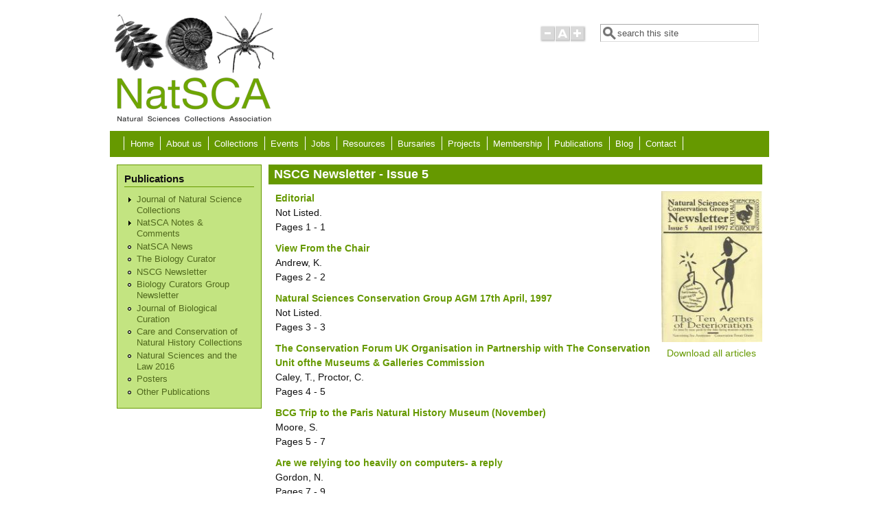

--- FILE ---
content_type: text/html; charset=utf-8
request_url: http://www.natsca.org/journal-articles/77
body_size: 4641
content:
<!DOCTYPE html PUBLIC "-//W3C//DTD XHTML+RDFa 1.0//EN"
  "http://www.w3.org/MarkUp/DTD/xhtml-rdfa-1.dtd">
<html xmlns="http://www.w3.org/1999/xhtml" xml:lang="en" version="XHTML+RDFa 1.0" dir="ltr"
  xmlns:content="http://purl.org/rss/1.0/modules/content/"
  xmlns:dc="http://purl.org/dc/terms/"
  xmlns:foaf="http://xmlns.com/foaf/0.1/"
  xmlns:og="http://ogp.me/ns#"
  xmlns:rdfs="http://www.w3.org/2000/01/rdf-schema#"
  xmlns:sioc="http://rdfs.org/sioc/ns#"
  xmlns:sioct="http://rdfs.org/sioc/types#"
  xmlns:skos="http://www.w3.org/2004/02/skos/core#"
  xmlns:xsd="http://www.w3.org/2001/XMLSchema#">

<head profile="http://www.w3.org/1999/xhtml/vocab">
  <meta http-equiv="Content-Type" content="text/html; charset=utf-8" />
<link rel="shortcut icon" href="http://www.natsca.org/files/favicon.ico" type="image/vnd.microsoft.icon" />
<meta name="generator" content="Drupal 7 (http://drupal.org)" />
<link rel="canonical" href="http://www.natsca.org/journal-articles/77" />
  <title>| Natural Sciences Collections Association</title>
  <style type="text/css" media="all">
@import url("http://www.natsca.org/modules/system/system.base.css?s9ori1");
@import url("http://www.natsca.org/modules/system/system.menus.css?s9ori1");
@import url("http://www.natsca.org/modules/system/system.messages.css?s9ori1");
@import url("http://www.natsca.org/modules/system/system.theme.css?s9ori1");
</style>
<style type="text/css" media="all">
@import url("http://www.natsca.org/modules/aggregator/aggregator.css?s9ori1");
@import url("http://www.natsca.org/modules/comment/comment.css?s9ori1");
@import url("http://www.natsca.org/sites/all/modules/date/date_api/date.css?s9ori1");
@import url("http://www.natsca.org/sites/all/modules/date/date_popup/themes/datepicker.1.7.css?s9ori1");
@import url("http://www.natsca.org/modules/field/theme/field.css?s9ori1");
@import url("http://www.natsca.org/modules/node/node.css?s9ori1");
@import url("http://www.natsca.org/modules/search/search.css?s9ori1");
@import url("http://www.natsca.org/modules/user/user.css?s9ori1");
@import url("http://www.natsca.org/modules/forum/forum.css?s9ori1");
@import url("http://www.natsca.org/sites/all/modules/views/css/views.css?s9ori1");
</style>
<style type="text/css" media="all">
@import url("http://www.natsca.org/sites/all/modules/ctools/css/ctools.css?s9ori1");
</style>
<style type="text/css" media="all">
@import url("http://www.natsca.org/sites/all/themes/mayo/css/layout.css?s9ori1");
@import url("http://www.natsca.org/sites/all/themes/mayo/css/style.css?s9ori1");
@import url("http://www.natsca.org/sites/default/files/color/mayo-27d0e502/colors.css?s9ori1");
</style>

<!--[if IE 8]>
<link type="text/css" rel="stylesheet" href="http://www.natsca.org/sites/all/themes/mayo/css/ie8.css?s9ori1" media="all" />
<![endif]-->

<!--[if  IE 7]>
<link type="text/css" rel="stylesheet" href="http://www.natsca.org/sites/all/themes/mayo/css/ie.css?s9ori1" media="all" />
<![endif]-->

<!--[if IE 6]>
<link type="text/css" rel="stylesheet" href="http://www.natsca.org/sites/all/themes/mayo/css/ie6.css?s9ori1" media="all" />
<![endif]-->
<style type="text/css" media="all">
<!--/*--><![CDATA[/*><!--*/
body{font-size:87.5%;font-family:Verdana,Geneva,Arial,'Bitstream Vera Sans','DejaVu Sans',Meiryo,'Hiragino Kaku Gothic Pro','MS PGothic',Osaka,sans-serif;}
h1,h2,h3,h4,h5{font-family:Verdana,Geneva,Arial,'Bitstream Vera Sans','DejaVu Sans',Meiryo,'Hiragino Kaku Gothic Pro','MS PGothic',Osaka,sans-serif;}
.sidebar h2{font-size:1.2em;}
#content .node h2{font-size:1.4em;}

/*]]>*/-->
</style>
  <script type="text/javascript" src="http://www.natsca.org/misc/jquery.js?v=1.4.4"></script>
<script type="text/javascript" src="http://www.natsca.org/misc/jquery.once.js?v=1.2"></script>
<script type="text/javascript" src="http://www.natsca.org/misc/drupal.js?s9ori1"></script>
<script type="text/javascript" src="http://www.natsca.org/sites/all/themes/mayo/js/mayo-fontsize.js?s9ori1"></script>
<script type="text/javascript" src="https://www.googletagmanager.com/gtag/js?id=G-47Z46JWM7D"></script>
<script type="text/javascript">
<!--//--><![CDATA[//><!--
window.dataLayer = window.dataLayer || []; function gtag(){dataLayer.push(arguments);} gtag("js", new Date()); gtag("config", "G-47Z46JWM7D");
//--><!]]>
</script>
<script type="text/javascript">
<!--//--><![CDATA[//><!--
jQuery.extend(Drupal.settings, {"basePath":"\/","pathPrefix":"","ajaxPageState":{"theme":"mayo","theme_token":"aagGjxolijU3KMtgG1y8c_z_Q3EuViUKHV3rRiuFFs8","js":{"misc\/jquery.js":1,"misc\/jquery.once.js":1,"misc\/drupal.js":1,"sites\/all\/themes\/mayo\/js\/mayo-fontsize.js":1,"https:\/\/www.googletagmanager.com\/gtag\/js?id=G-47Z46JWM7D":1,"0":1},"css":{"modules\/system\/system.base.css":1,"modules\/system\/system.menus.css":1,"modules\/system\/system.messages.css":1,"modules\/system\/system.theme.css":1,"modules\/aggregator\/aggregator.css":1,"modules\/comment\/comment.css":1,"sites\/all\/modules\/date\/date_api\/date.css":1,"sites\/all\/modules\/date\/date_popup\/themes\/datepicker.1.7.css":1,"modules\/field\/theme\/field.css":1,"modules\/node\/node.css":1,"modules\/search\/search.css":1,"modules\/user\/user.css":1,"modules\/forum\/forum.css":1,"sites\/all\/modules\/views\/css\/views.css":1,"sites\/all\/modules\/ctools\/css\/ctools.css":1,"sites\/all\/themes\/mayo\/css\/layout.css":1,"sites\/all\/themes\/mayo\/css\/style.css":1,"sites\/all\/themes\/mayo\/css\/colors.css":1,"sites\/all\/themes\/mayo\/css\/ie8.css":1,"sites\/all\/themes\/mayo\/css\/ie.css":1,"sites\/all\/themes\/mayo\/css\/ie6.css":1,"0":1,"1":1,"2":1,"3":1}},"jcarousel":{"ajaxPath":"\/jcarousel\/ajax\/views"},"urlIsAjaxTrusted":{"\/journal-articles\/77":true}});
//--><!]]>
</script>
</head>
<body class="html not-front not-logged-in one-sidebar sidebar-first page-journal-articles page-journal-articles- page-journal-articles-77" >
  <div id="skip-link">
    <a href="#main-content" class="element-invisible element-focusable">Skip to main content</a>
  </div>
    

<div id="page-wrapper" style="width: 960px; margin-top: 14px; margin-bottom: 14px;">
  <div id="page" style="">

    <div id="header" style="height: 167px;border: none;">
    <div id="header-watermark" style="">
    <div class="section clearfix">

              <div id="logo" style="padding-left: 2px; padding-top: 0px;">
        <a href="/" title="Home" rel="home">
          <img src="http://www.natsca.org/sites/default/files/natsca_logo_green.png" alt="Home" />
        </a>
        </div> <!-- /#logo -->
      
      
              <div id="header-searchbox" style="padding-right: 15px; padding-top: 20px;">
      <form action="/journal-articles/77" method="post" id="search-block-form" accept-charset="UTF-8"><div><div class="container-inline">
      <h2 class="element-invisible">Search form</h2>
    <div class="form-item form-type-textfield form-item-search-block-form">
  <label class="element-invisible" for="edit-search-block-form--2">Search </label>
 <input onblur="if (this.value == &#039;&#039;) { this.value = &#039;search this site&#039;; }" onfocus="if (this.value == &#039;search this site&#039;) { this.value = &#039;&#039;; }" type="text" id="edit-search-block-form--2" name="search_block_form" value="search this site" size="24" maxlength="128" class="form-text" />
</div>
<div class="form-actions form-wrapper" id="edit-actions"></div><input type="hidden" name="form_build_id" value="form-P5F92TxtxFqlWidAEvtonb6SC03qPJHclkOox1ay7KY" />
<input type="hidden" name="form_id" value="search_block_form" />
</div>
</div></form>        </div>
      
              <div id="header-fontsizer" style="margin-top: 23px;">
        <a href="#" class="decreaseFont" title="Decrease text size"></a>
        <a href="#" class="resetFont"    title="Restore default text size"></a>
        <a href="#" class="increaseFont" title="Increase text size"></a>
        </div>
      
      <div class="clearfix cfie"></div>

      
    </div> <!-- /.section -->
    </div> <!-- /#header-watermark -->
    </div> <!-- /#header -->

          <div id="navigation"><div class="section">
        <ul id="main-menu" class="links inline clearfix"><li class="menu-218 first"><a href="/">Home</a></li>
<li class="menu-290"><a href="/about-us">About us</a></li>
<li class="menu-400"><a href="/collections">Collections</a></li>
<li class="menu-968"><a href="/events-and-workshops" title="">Events</a></li>
<li class="menu-486"><a href="/jobs" title="">Jobs</a></li>
<li class="menu-355"><a href="/resources">Resources</a></li>
<li class="menu-1298"><a href="https://www.natsca.org/awards-and-bursaries" title="">Bursaries</a></li>
<li class="menu-774"><a href="/projects" title="">Projects</a></li>
<li class="menu-356"><a href="/membership">Membership</a></li>
<li class="menu-357"><a href="/publications">Publications</a></li>
<li class="menu-326"><a href="http://naturalsciencecollections.wordpress.com/" title="">Blog</a></li>
<li class="menu-764 last"><a href="/contact">Contact</a></li>
</ul>              </div></div> <!-- /.section, /#navigation -->
    
    <div class="clearfix cfie"></div>

    <!-- for nice_menus, superfish -->
        
    <!-- space between menus and contents -->
    <div class="spacer clearfix cfie"></div>


    <div id="main-wrapper">
    <div id="main" class="clearfix" style="padding: 0px 10px;">

      
      
      
      <div class="clearfix cfie"></div>


      <!-- sidebars (left) -->
              <div id="sidebar-first" class="column sidebar" style="width: 23%;"><div class="section" style="margin-left: 0px; margin-right: 5px;">
            <div class="region region-sidebar-first">
    <div id="block-menu-menu-publications" class="block block-menu clearfix">

    <h2>Publications</h2>
  
  <div class="content">
    <ul class="menu"><li class="first collapsed"><a href="/journal" title="">Journal of Natural Science Collections</a></li>
<li class="collapsed"><a href="/news-comments" title="">NatSCA Notes &amp; Comments</a></li>
<li class="leaf"><a href="/natsca-news" title="">NatSCA News</a></li>
<li class="leaf"><a href="/the-biology-curator" title="">The Biology Curator</a></li>
<li class="leaf"><a href="/nscg-newsletter" title="">NSCG Newsletter</a></li>
<li class="leaf"><a href="/biology-curators-group-newsletter" title="">Biology Curators Group Newsletter</a></li>
<li class="leaf"><a href="/journal-of-biological-curation" title="">Journal of Biological Curation</a></li>
<li class="leaf"><a href="/care-and-conservation" title="">Care and Conservation of Natural History Collections</a></li>
<li class="leaf"><a href="/natural-science-and-the-law-presentations-2016" title="">Natural Sciences and the Law 2016</a></li>
<li class="leaf"><a href="/posters" title="">Posters</a></li>
<li class="last leaf"><a href="/other-publications" title="">Other Publications</a></li>
</ul>  </div>
</div>
  </div>
        </div></div> <!-- /.section, /#sidebar-first -->
            

      <!-- main content -->
      <div id="content" class="column" style="width: 77%;"><div class="section" style="margin-left: 5px; margin-right: 0px;">

        
        
        <a id="main-content"></a>
                                <div class="tabs"></div>                          <div class="region region-content">
    <div class="view view-journal-articles view-id-journal_articles view-display-id-page view-dom-id-83384528bface4e237b47b4a1b01a240">
            <div class="view-header">
      <div class="view view-journal-articles-description view-id-journal_articles_description view-display-id-block view-dom-id-1b935dd127b4771a11a6d607e3723440">
        
  
  
      <div class="view-content">
        <div class="views-row views-row-1 views-row-odd views-row-first views-row-last">
      
  <div class="views-field views-field-nothing">        <span class="field-content"><h1 id="page-title" class="title">NSCG Newsletter - Issue 5</h1></span>  </div>  
  <div class="views-field-field-cover">        <span><img typeof="foaf:Image" src="http://www.natsca.org/sites/default/files/styles/medium/public/covers/NSCG-Newsletter-Issue-5.jpg?itok=qoWPTGUh" width="147" height="220" alt="" /><div class="views-field-field-full-download"><a href="http://www.natsca.org/sites/default/files/publications-full/NSCG%20Newsletter%20Issue%205.pdf">Download all articles</a></div></span>  </div>  </div>
    </div>
  
  
  
  
  
  
</div>    </div>
  
  
  
      <div class="view-content">
      <div class="item-list">    <ul>          <li class="views-row views-row-1 views-row-odd views-row-first">  
  <div class="views-field views-field-title">        <span class="field-content"><a href="/article/747">Editorial</a></span>  </div>  
  <div class="views-field views-field-field-authorship">        <div class="field-content">Not Listed.</div>  </div>  
  <div class="views-field views-field-nothing">    <span class="views-label views-label-nothing">Pages</span>    <span class="field-content">1 - 1</span>  </div></li>
          <li class="views-row views-row-2 views-row-even">  
  <div class="views-field views-field-title">        <span class="field-content"><a href="/article/748">View From the Chair</a></span>  </div>  
  <div class="views-field views-field-field-authorship">        <div class="field-content">Andrew, K.</div>  </div>  
  <div class="views-field views-field-nothing">    <span class="views-label views-label-nothing">Pages</span>    <span class="field-content">2 - 2</span>  </div></li>
          <li class="views-row views-row-3 views-row-odd">  
  <div class="views-field views-field-title">        <span class="field-content"><a href="/article/749">Natural Sciences Conservation Group AGM 17th April, 1997</a></span>  </div>  
  <div class="views-field views-field-field-authorship">        <div class="field-content">Not Listed.</div>  </div>  
  <div class="views-field views-field-nothing">    <span class="views-label views-label-nothing">Pages</span>    <span class="field-content">3 - 3</span>  </div></li>
          <li class="views-row views-row-4 views-row-even">  
  <div class="views-field views-field-title">        <span class="field-content"><a href="/article/750">The Conservation Forum UK Organisation in Partnership with The Conservation Unit ofthe Museums &amp; Galleries Commission</a></span>  </div>  
  <div class="views-field views-field-field-authorship">        <div class="field-content">Caley, T., Proctor, C.</div>  </div>  
  <div class="views-field views-field-nothing">    <span class="views-label views-label-nothing">Pages</span>    <span class="field-content">4 - 5</span>  </div></li>
          <li class="views-row views-row-5 views-row-odd">  
  <div class="views-field views-field-title">        <span class="field-content"><a href="/article/751">BCG Trip to the Paris Natural History Museum (November)</a></span>  </div>  
  <div class="views-field views-field-field-authorship">        <div class="field-content">Moore, S.</div>  </div>  
  <div class="views-field views-field-nothing">    <span class="views-label views-label-nothing">Pages</span>    <span class="field-content">5 - 7</span>  </div></li>
          <li class="views-row views-row-6 views-row-even">  
  <div class="views-field views-field-title">        <span class="field-content"><a href="/article/752">Are we relying too heavily on computers- a reply</a></span>  </div>  
  <div class="views-field views-field-field-authorship">        <div class="field-content">Gordon, N.</div>  </div>  
  <div class="views-field views-field-nothing">    <span class="views-label views-label-nothing">Pages</span>    <span class="field-content">7 - 9</span>  </div></li>
          <li class="views-row views-row-7 views-row-odd views-row-last">  
  <div class="views-field views-field-title">        <span class="field-content"><a href="/article/753">Narcotising Sea Anemones</a></span>  </div>  
  <div class="views-field views-field-field-authorship">        <div class="field-content">Moore, S.</div>  </div>  
  <div class="views-field views-field-nothing">    <span class="views-label views-label-nothing">Pages</span>    <span class="field-content">10 - 20</span>  </div></li>
      </ul></div>    </div>
  
  
  
  
  
  
</div><div id="block-sharethis-sharethis-block" class="block block-sharethis clearfix">

    
  <div class="content">
    <div class="sharethis-wrapper"><span st_url="http://www.natsca.org/journal-articles/77" st_title=" via @Nat_SCA" class="st_twitter_button" displaytext="twitter"></span>
<span st_url="http://www.natsca.org/journal-articles/77" st_title="" class="st_facebook_button" displaytext="facebook"></span>
<span st_url="http://www.natsca.org/journal-articles/77" st_title="" class="st_sharethis_button" displaytext="sharethis"></span>
<script type='text/javascript'>var switchTo5x = true;</script><script type='text/javascript' src='http://w.sharethis.com/button/buttons.js'></script><script type='text/javascript'>stLight.options({"publisher":"dr-7bd72e57-dac-3e5f-cd89-ff7580be10c0"});</script></div>  </div>
</div>
  </div>
        
      </div></div> <!-- /.section, /#content -->


      <!-- sidebars (right) -->
            

      <div class="clearfix cfie"></div>

      
      <div class="clearfix cfie"></div>


      
    </div> <!-- /#main -->
    </div> <!-- /#main-wrapper -->

    <!-- space between contents and footer -->
    <div id="spacer" class="clearfix cfie"></div>

    <div id="footer-wrapper">
      
            <div id="footer"><div class="section">
          <div class="region region-footer">
    <div id="block-block-1" class="block block-block clearfix">

    
  <div class="content">
    <p>NatSCA is a registered charity (<a href="http://apps.charitycommission.gov.uk/Showcharity/RegisterOfCharities/CharityFramework.aspx?RegisteredCharityNumber=1186918&amp;SubsidiaryNumber=0">No. 1186918</a>) run by volunteers elected from our membership.</p>
  </div>
</div>
  </div>
      </div></div> <!-- /.section, /#footer -->
      
    </div> <!-- /#footer-wrapper -->


  </div> <!-- /#page -->
</div> <!-- /#page-wrapper -->
  </body>
</html>


--- FILE ---
content_type: text/css
request_url: http://www.natsca.org/sites/all/themes/mayo/css/style.css?s9ori1
body_size: 5131
content:
*
{
	margin: 0;
	padding: 0;
}
body
{
	font-family: Georgia, 'Palatino Linotype' , 'Book Antiqua' , 'URW Palladio L' , Baskerville, serif;
	line-height: 1.5em;
	font-size: 87.5%; /* = 14px assuming browser's regular font size is 16px */
}

ul
{
	margin: 0;
	padding: 0;
	list-style-type: disc;
	margin-left: 10px;
}
ol
{
	margin: 0;
	padding: 0;
	margin-left: 10px;
}
a
{
	text-decoration: none;
}
a:hover, a:active, a:focus
{
	text-decoration: underline;
}
em
{
	font-style: italic;
}
/* p,a,strong,em,li,dl,dt { */
p
{
	margin: 10px 0;
	line-height: 1.5em;
}
li, dl, dt
{
	margin: 6px 0;
	line-height: 1.5em;
}
dd
{
	margin-left: 2.5em;
}
table
{
	width: 100%;
	margin: 4px 0px;
}
h1
{
	font-size: 1.4em;
}
h2
{
	font-size: 1.3em;
}
h3
{
	font-size: 1.2em;
}
h4
{
	font-size: 1.15em;
}
h5
{
	font-size: 1em;
}
fieldset
{
	border-width: 1px;
	border-style: solid;
}
#site-name, #site-slogan
{
	font-family: Georgia, 'Palatino Linotype' , 'Book Antiqua' , 'URW Palladio L' , Baskerville, serif;
}

/*------- end of default section --------*/

div.sharethis-wrapper
{
	float: right;
	margin-bottom: 10px;
}

.spacer
{
	display: block;
	margin-top: 10px;
}

/**
 * Header
 */
#header
{
	padding: 0px;
	display: block;
	border-style: solid;
	border-width: 1px;
	overflow: hidden;
}
#header-watermark
{
	margin: 0;
	padding: 0;
	height: 200px;
	background-image: none;
	background-repeat: no-repeat;
	background-position: top center;
}
div#logo
{
	float: left;
}
#name-and-slogan
{
	float: left;
}
#site-name a, #header h1 a, #header h1 a:link, #header h1 a:visited
{
	font-weight: 800;
	text-decoration: none;
	line-height: 1em;
	font-size: 34px; /* we do not want it changed by text scaling */
}
#site-slogan
{
	font-weight: normal;
	font-style: italic;
	margin-bottom: 5px;
	font-size: 15px; /* we do not want it changed by text scaling */
	line-height: 1em;
}

/**
 * Footer
 */
#footer-wrapper
{
	text-align: center;
	clear: both;
	display: block;
	margin: 0px;
	padding: 10px;
	font-size: 0.9em;
	font-weight: normal;
}
#footer-wrapper .column-block
{
	border-style: solid;
	border-width: 0px;
}
#footer-wrapper .column-block h2
{
	font-size: 1.5em;
}
#footer .block
{
	margin: 5px 0px;
}

/**
 * Menu bar (for sub menus)
 */
#submenubar, #menubar
{
	padding: 0px;
	margin: 0px;
	border-bottom-style: solid;
	border-bottom-width: 1px;
	padding: 4px 0px;
}
#submenubar ul, #menubar ul
{
	padding: 0px;
	margin: 0px;
}

/**
 * Top menus (#main-menu, #secondary-menu)
 */
#navigation
{
	margin: 10px 0px 0px 0px;
	padding: 8px 20px;
	border-bottom-style: solid;
	border-bottom-width: 1px;
	overflow: hidden;
	background-color: #690;
}
#navigation ul
{
	margin: 0px;
	padding: 0px;
	list-style: none;
}
#navigation ul li
{
	margin: 0px;
	padding: 0px;
	margin-right: 0px;
	padding: 2px 5px 2px 0px;
	border-right-style: solid;
	border-right-width: 1px;
}
#navigation ul li.first
{
	border-left-style: solid;
	border-left-width: 1px;
	padding: 2px 5px 2px 5px;
}
#navigation ul li.active
{
}
#navigation ul li a
{
	padding: 2px 4px;
	font-weight: normal;
	font-size: 0.9em;
	color: #fff;
}
#navigation ul li a:hover
{
}
#navigation #main-menu
{
	margin: 0;
	padding: 0px;
	float: left;
}
#navigation #secondary-menu
{
	margin: 0;
	padding: 0px;
	float: right;
}

/**
 * Banner area (#banner-top, #banner-bottom)
 */
.banner p
{
	padding: 0px;
	margin: 0px;
}
#banner-top, #banner-bottom
{
	padding: 0px;
	border: none;
	width: 100%;
}

/**
 * Highlighted
 */
#highlighted .block
{
	margin-bottom: 10px;
}

.column-block
{
	font-size: 0.9em;
	margin: 0px;
	border-style: solid;
	border-width: 1px;
}
.column-block h2
{
	font-size: 1.25em;
	line-height: 1.25em;
	padding: 2px 0px;
	margin: 0px 0px 3px 0px;
	border-bottom-style: solid;
	border-bottom-width: 1px;
}

/**
 * Sidebar
 */
.sidebar *
{
	padding: 0;
	margin: 0;
	line-height: 1.3em;
}
.sidebar p
{
	margin-bottom: 0.8em;
}
.sidebar .block
{
	padding: 5px 10px;
	font-size: 0.9em;
	margin-bottom: 10px;
	border-style: solid;
	border-width: 1px;
}
.column-block h2, .sidebar h2
{
	background: transparent;
	line-height: 1.25em;
	border-bottom-style: solid;
	border-bottom-width: 1px;
	margin: 4px 0px 2px 0px;
	padding: 2px 0px;
	font-size: 1.25em;
}
.column-block .content, .sidebar .block .content
{
	padding: 5px 2px; /*overflow: hidden; Removed for Superfish */
}

.column-block table tr th, .sidebar .block table tr th
{
	border-style: solid;
	border-width: 0px;
	padding: 0px 4px;
	background: none;
	border-bottom-width: 3px;
}
.column-block table tr td, .sidebar .block table tr td
{
	padding: 2px 4px;
	border-style: solid;
	border-width: 0px;
	border-bottom-width: 1px;
	background: none;
}

.sidebar .block ul
{
	margin: 0px;
	padding: 0px;
}
.sidebar .block ul.links
{
	margin-top: 10px;
	text-align: right;
}
.sidebar .block ul.links li
{
	display: inline;
	margin-left: 15px;
}
.sidebar .block .menu
{
	padding-left: 10px;
	padding-bottom: 5px;
}

/**
 * Page
 */
#breadcrumb
{
	font-size: 1em;
	font-style: italic;
	padding-left: 5px;
}

#breadcrumb a
{
	font-size: 1em;
	font-style: italic;
}

#page-title
{
	padding: 4px 8px;
	font-size: 1.3em;
	margin-bottom: 10px;
}
#content .block h2
{
	/* main content: block title */
	padding: 4px 8px;
	font-size: 1.25em;
}

.node .content,
.taxonomy-term .content,
#block-block-8 .content,
div.view-single-journal-article ul li,
div.view-journal-landing div.views-field-description .field-content,
div.view-journal-landing>div.view-content,
div.view-news-comments div.views-field-description .field-content,
div.view-book-chapters div.views-field-description .field-content,
div.view-project div.views-field-description .field-content,
div.view-project div.view-header h1.project-updates,
div.view-project>div.view-content,
div.view-coming-event.view-display-id-page>div.view-content,
div.view-job.view-display-id-page>div.view-content,
div.view-non-natsca-publications>div
{
	margin: 5px 10px 5px 10px;
}

.node-teaser .content
{
	margin: 0px;
}
.action-links
{
	padding-left: 10px;
}

/**
 * Pager
 */
div.item-list .pager
{
	border: none;
	padding: 0px;
}
div.item-list ul.pager
{
	margin: 10px 0px;
	margin-top: 10px;
	padding: 1px 0px;
	overflow: hidden;
	list-style-type: none;
}
div.item-list ul.pager li
{
	display: inline;
	margin: 0px;
	padding: 0px;
	line-height: 1em;
	padding: 2px 0px;
}
div.item-list ul.pager li.pager-current
{
	padding: 2px 8px;
}

div.item-list ul.pager li a
{
	margin: 0px;
	padding: 2px 8px;
}

/**
 * tabs
 */
div.tabs .secondary, div.tabs .primary
{
	border: none;
	padding: 0px;
	margin: 8px 0px;
	margin: 8px 0px 0px 0px;
	list-style-type: none;
}
ul.secondary li, ul.primary li
{
	padding: 2px 0px;
	margin: 0px;
	line-height: 1em;
}
ul.secondary li a, ul.primary li a
{
	margin: 0px;
	padding: 2px 8px;
	background: transparent;
}

div.tabs .secondary, div.tabs .primary
{
	margin-bottom: 10px;
}

div.tabs .secondary li a, div.tabs .primary li a
{
	border-width: 1px;
}

div.tabs .secondary li a.active, div.tabs .primary li a.active
{
	background: url('../images/dark.png') repeat top left;
}

div.tabs ul.secondary li a
{
	font-size: 0.85em;
	margin: 0px;
}
div.tabs ul.secondary li
{
	border-style: solid;
	border-width: 1px;
	padding: 0px;
	margin-bottom: 2px;
}

/**
 * node
 */
.node
{
	margin: 0;
	padding: 15px 12px 10px 14px;
	margin-bottom: 10px;
	border-style: solid;
	border-width: 1px;
}
.node-sticky
{
	border-width: 0px;
}

#content .node h2, #content .view h2
{
	/* main content: node title */
	padding: 0px;
	background: transparent;
	border-bottom-style: solid;
	border-bottom-width: 1px;
	font-size: 1.45em;
	clear: both;
}

.node .submitted
{
	font-size: 0.75em;
}

.node ul, .node ol
{
	padding-left: 15px;
}
.node ul.links
{
	padding: 0px;
	font-size: 0.75em;
	float: right;
	clear: both;
}
.node .user-picture
{
	float: right;
	padding: 0px 0px 10px 10px;
	background-color: inherit;
}

/**
 * Comment
 */
.comment
{
	padding: 8px 10px;
	margin-bottom: 10px;
	border-style: solid;
	border-width: 1px;
}
.comment-unpublished
{
	background: url(../images/unpublished.png) repeat top right;
}
.comment-spam
{
	background: url(../images/spam.png) repeat top right;
}
.comment h3
{
	border-bottom-style: solid;
	border-bottom-width: 1px;
}
#comments h2.title
{
	margin-bottom: 5px;
	font-size: 1.3em;
}
.comment .submitted
{
	font-size: 0.75em;
}
.comment ul.links
{
	padding: 0px;
	font-size: 0.75em;
	float: right;
	clear: both;
}
.comment .user-picture
{
	float: right;
	padding: 4px 0px 10px 10px;
	background-color: inherit;
}

/**
 * User profile
 */
.profile .user-picture
{
	margin: 0px;
	padding: 5px;
}

/**
 * Search block form
 * - no 'submit' button
 * - add search magnifier image
 * - use javascript to show prompt
 */
.form-item-search-block-form .form-text:focus
{
	/*outline: none; */ /* remove blue outline for Safari */
}
.form-item-search-block-form .form-text
{
	height: 24px;
	color: #555555;
	margin: 0px;
	border: solid 1px #aaa;
	border-bottom-color: #ddd;
	border-right-color: #ddd;
	margin-top: 1px;
	background: #fff url(../images/search.png) no-repeat 2px center;
	padding: 0px 4px 0px 4px;
	padding-left: 24px; /* space for magnifying glass */
}
#header .form-item-search-block-form
{
	float: right;
	margin: 0px;
}
#header-searchbox
{
	float: right;
	overflow: hidden;
}

/**
 * Form
 */
.pushbutton, button, .form-submit
{
	margin: 2px;
	padding: 2px 10px;
	color: #555555;
	cursor: pointer;
	font-size: 0.9em;
	border: solid 1px #888888;
	background: #fff url(../images/button.gif) repeat-x center;
}
.pushbutton:hover, button:hover, .form-submit:hover
{
	color: #111111;
	border: solid 1px #666666;
	background: #fff url(../images/button-o.gif) repeat-x center;
}

/**
 * Font resize controls
 */
#header-fontsizer
{
	float: right;
	margin: 0;
	margin-right: 20px;
	padding: 0px;
	border-width: 0px;
	line-height: 1.2em;
}
.decreaseFont
{
	padding-right: 22px;
	padding-bottom: 25px;
	background: url('../images/fontsizer-1.png') no-repeat top left;
	margin-right: 1px;
}
.resetFont
{
	padding-right: 21px;
	padding-bottom: 25px;
	background: url('../images/fontsizer-2.png') no-repeat top left;
}
.increaseFont
{
	padding-right: 23px;
	padding-bottom: 25px;
	background: url('../images/fontsizer-3.png') no-repeat top left;
	margin-left: 1px;
}
.decreaseFont:hover
{
	background: url('../images/fontsizer-1-o.png') no-repeat top left;
}
.resetFont:hover
{
	background: url('../images/fontsizer-2-o.png') no-repeat top left;
}
.increaseFont:hover
{
	background: url('../images/fontsizer-3-o.png') no-repeat top left;
}
#header-fontsizer a, #header-fontsizer a:visited, #header-fontsizer a:focus, #header-fontsizer a:active
{
	/* suppress dotted frame around the links for IE */
	border: none;
	outline: none;
}

/**
 * Other
 */
table.views-view-grid
{
	border-collapse: separate;
	border-spacing: 20px;
}
table.views-view-grid tbody
{
	vertical-align: top;
}
table.views-view-grid tr td
{
	padding: 15px;
}
table.cols-2 td
{
	width: 50%;
}
table.views-view-grid .node
{
	border-style: none;
}
table.conference-programme tr td
{
	vertical-align: top;
	padding: 4px 0px;
}
table.conference-programme h4
{
	padding-top: 10px
}
table.conference-programme h5
{
	padding-top: 10px;
	padding-bottom: 5px;
}

.filter-wrapper
{
	border: none;
	margin-top: 5px;
	padding: 5px;
	font-size: 0.9em;
}
.filter-wrapper ul li
{
	margin-left: 10px;
}
.field-type-taxonomy-term-reference
{
	font-size: 0.8em;
	overflow: hidden;
	margin-bottom: 0.5em;
}
.field-type-taxonomy-term-reference .field-label
{
	float: left;
	overflow: hidden;
}
.field-type-taxonomy-term-reference .field-items
{
	overflow: hidden;
}
.field-type-taxonomy-term-reference .field-items .field-item
{
	float: left;
	margin: 0 0.6em;
	padding: 0px;
}

table tr
{
	border-style: solid;
	border-width: 0px;
}
table tr td
{
	padding: 4px 6px;
	border-style: solid;
	border-width: 0px;
}
table tr th
{
	border-style: solid;
	padding: 4px 6px;
	border-width: 0px;
	border-right-width: 1px;
}
table thead *
{
	padding: 2px 3px;
	border-bottom: none;
	border-width: 0px;
}
table tbody
{
	border-width: 0px;
}
table.sticky-enabled tr td
{
	padding: 2px 3px;
	border-style: solid;
	border-width: 0px;
}
tr.even td.active, tr.odd td.active
{
	background-image: url('../images/dark.png');
}
tr.even, tr.odd
{
	border-width: 0px;
}

.field-label-inline .field-label
{
	width: 64px;
}
blockquote
{
	padding: 0px 10px;
	border-left-style: solid;
	border-left-width: 5px;
	font-style: italic;
}

/**
 * Superfish menu
 */
.sf-menu li a
{
	/* root menu items */
	font-size: 0.9em;
	padding: 2px 8px;
	border: none;
	border-right-style: solid;
	border-right-width: 1px; /* background-color is set by colors.css */ /* border-right-color is set by colors.css */
	font-weight: normal;
}
.sf-menu li.last a
{
	/* last item of the root menu */
	border-right: none;
}
.sf-menu li.last ul li a, .sf-menu li ul li a, .sf-menu li ul li.last a
{
	/* all other child menu items */
	border-style: solid;
	border-width: 1px; /* border-color is set by colors.css */
}
.sf-menu li.menuparent a
{
	/* item with child menu - adding some spaces for arrows */
	padding: 8px 19px 2px 8px; /* Added 6px at top for alignment*/
}
.sf-menu li a.sfHover, .sf-menu li a:hover
{
	/* background-color is set by colors.css */
}
.sf-menu li:hover ul, .sf-menu li.sfHover ul
{
	top: 2.8em; /* Added 1.0em to bring down child items */
}
.sf-sub-indicator
{
	background: url('../images/sf-arrows.png') no-repeat -10px -110px;
}
a > .sf-sub-indicator
{
	top: 1em; /* .2em drop in arrows */
}
.sf-menu ul
{
	-khtml-border-radius: 0px; /* for old Safari, KHTML */
	-moz-border-radius: 0px; /* for Firefox */
	-webkit-border-radius: 0px; /* for old Safari, KHTML */
	border-radius: 0px; /* for CSS3 */
	border-width: 1px;
	border-style: solid;
}

/**
 * Nice menus
 */
ul.nice-menu
{
	line-height: 1em;
	margin: 0px;
	padding: 0px;
}
ul.nice-menu, ul.nice-menu ul, ul.nice-menu li
{
	/* remove all borders */
	border: 0;
}
ul.nice-menu li
{
	/* height of root menu items */
	line-height: 1.2em;
}
ul.nice-menu li a
{
	/* root menu items */
	font-size: 0.9em;
	padding: 4px 8px;
	border: none;
	border-right-style: solid;
	border-right-width: 1px; /* background-color is set by colors.css */ /* border-right-color is set by colors.css */
}
ul.nice-menu li.last a
{
	/* last item of the root menu */
	border-right: none;
}

ul.nice-menu li ul
{
	margin: 0;
	padding: 0px;
}

ul.nice-menu li.last ul li a, ul.nice-menu li ul li a, ul.nice-menu li ul li.last a
{
	/* all other chile menu items */
	border-style: solid;
	border-width: 1px;
	border-width: 0px; /* border-color is set by colors.css */
}
ul.nice-menu li.menuparent a
{
	/* root menu item that has drop down menu */
	background-image: url('../images/arrow-down.png');
	background-repeat: no-repeat;
	background-position: 98%; /* background-color is set by colors.css */
}
ul.nice-menu li a
{
	/* root menu item that has no drop down menu */ /* background-color is set by colors.css */
}
ul.nice-menu li
{
	padding: 0px;
}
ul.nice-menu li ul li.menuparent a:hover, ul.nice-menu li ul li.menuparent:hover, ul.nice-menu li ul li.menuparent
{
	/* drop down menu item that has child menu */
	background-image: url('../images/arrow-right.png');
	background-repeat: no-repeat;
	background-position: 95%; /* background-color is set by colors.css */
}
ul.nice-menu li.menuparent ul
{
	padding-top: -5px;
}
ul.nice-menu li.menuparent li a
{
	background: none; /* do not delete! */
}
ul.nice-menu li.menuparent li
{
	background: none; /* do not delete! */
}
ul.nice-menu li ul li.menuparent li a:hover
{
	background: none; /* do not delete! */
}

/**
 * Overlay layout for admin pages
 */
.overlay #main, .overlay #content
{
	width: auto;
	float: none;
}
.overlay #skip-link, .overlay .region-page-top, .overlay #header, .overlay #page-title, .overlay #featured, .overlay #sidebar-first, .overlay #sidebar-second, .overlay #footer-wrapper, .overlay #banner-top, .overlay #banner-bottom, .overlay #highlighted, .overlay #navigation
{
	display: none;
}
.overlay #messages
{
	width: auto;
}
.overlay #page-wrapper
{
	width: 100%;
}
.overlay #page
{
	margin: 0;
	padding: 0px;
}
#overlay-content
{
	margin: 0;
	padding: 0px;
}

/* Content specific styles */

/* collection-type */

.node-collection-type div.field-name-field-picture
{
	float: left;
	padding-right: 1.5em;
	padding-bottom: 1em;
}

/* committee members */
.node-committee-member div.field-name-field-position
{
	font-size: 1.1em;
	color: #666666;
	padding-bottom: 5px;
}

/* coming events */
div.view-events-and-workshops table.views-view-grid tr td
{
	padding: 0px;
}

#content div.view-events-and-workshops h2
{
	background-color: transparent;
}

.node-coming-events
{
	padding: 0px;
}

.node-coming-events div.field-name-field-event-icon, .view-coming-event div.views-field-field-event-icon
{
	float: right;
	padding: 10px 0em 0em 1.5em;
}

/* featured item-type */

div.field-name-field-thumbnail, div.views-field-field-thumbnail
{
	float: right;
	padding: 10px 0em 0em 1.5em;
}

.node-news-item div.field-name-field-newsimage
{
	float: right;
	padding: 10px 0em 0em 1.5em;
}

div.node-coming-events
{
	border-style: none;
	padding: 0px;
}

div.node-news-item
{
	border-style: none;
	padding: 0px;
}

div.node-page
{
	border-style: none;
	padding: 0px;
}

div.node-project-update
{
	border-style: none;
	padding: 0px;
}

/* jcarousel styles */
.jcarousel-skin-default
{
	text-align: center;
}

.jcarousel-container-horizontal
{
	width: 640px;
	height: 200px;
	padding: 20px;
	margin: auto;
}

.jcarousel-container-vertical
{
	width: 102px;
	height: 600px;
	padding: 20px;
	margin: auto;
}

.jcarousel-clip-horizontal
{
	width: 100%;
	overflow: hidden;
}

.jcarousel-clip-vertical
{
	height: 600px;
	overflow: hidden;
}

.jcarousel-item
{
	padding: 0;
	width: 150px;
	height: 195px;
	overflow: hidden;
	border: 1px solid #CCC;
	list-style: none;
	background: #fff none;
	text-align: center;
	font-size: 0.9em;
}

.jcarousel-item-horizontal
{
	margin: 0 4px;
}

.jcarousel-item-vertical
{
	margin: 4px 0;
}

.jcarousel-item-placeholder
{
	background: #fff url(../images/throbber.gif) no-repeat center center;
	color: #000;
}

/**
 * Buttons
 */
.jcarousel-next, .jcarousel-prev
{
	display: block;
	width: 32px;
	height: 32px;
	background-image: url(../images/arrows.png);
}

.jcarousel-next-disabled, .jcarousel-prev-disabled
{
	display: none;
}

/**
 * Horizontal Buttons
 */
.jcarousel-prev-horizontal
{
	position: absolute;
	top: 100px;
	left: -10px;
	background-position: 0 0;
}
.jcarousel-prev-horizontal:hover
{
	background-position: -32px 0;
}
.jcarousel-prev-horizontal:active
{
	background-position: -64px 0;
}

.jcarousel-next-horizontal
{
	position: absolute;
	top: 100px;
	right: -10px;
	background-position: 0 -32px;
}
.jcarousel-next-horizontal:hover
{
	background-position: -32px -32px;
}
.jcarousel-next-horizontal:active
{
	background-position: -64px -32px;
}

/**
 * Vertical Buttons
 */
.jcarousel-prev-vertical
{
	position: absolute;
	top: 10px;
	left: 55px;
	background-position: 0 -64px;
}
.jcarousel-prev-vertical:hover
{
	background-position: -32px -64px;
}
.jcarousel-prev-vertical:active
{
	background-position: -64px -64px;
}

.jcarousel-next-vertical
{
	position: absolute;
	bottom: 10px;
	left: 55px;
	background-position: 0 -96px;
}
.jcarousel-next-vertical:hover
{
	background-position: -32px -96px;
}
.jcarousel-next-vertical:active
{
	background-position: -64px -96px;
}

.jcarousel-navigation
{
	margin: 0;
	padding: 0;
}

.jcarousel-navigation li
{
	display: inline;
	margin: 0 2px 0 0;
	padding: 0;
	background: none;
}

.jcarousel-navigation li.active a
{
	font-weight: bold;
	text-decoration: none;
}
/* for front page */

#block-block-7
{
	width: 205px;
	float: right;
}

div.view-slideshow
{
	float: left;
	height: 334px;
	padding: 10px 0px 10px 0px;
	margin: 0px;
}

.view-slideshow .jcarousel-container-horizontal
{
	width: 500px;
	padding: 0px;
	margin: 0px;
}

.view-slideshow .jcarousel-item
{
	padding: 0;
	width: 500px;
	height: 334px;
	overflow: hidden;
	border-style: none;
	list-style: none;
	text-align: center;
	font-size: 0.9em;
}

.view-slideshow .jcarousel-prev
{
	display: none;
}

.view-slideshow .jcarousel-next
{
	display: none;
}

/*Journal Articles Section*/
div.view-journal-articles ul,
div.view-news-comments ul
{
	list-style-type: none;
}

div.view-journal-articles div.view-journal-articles-description div.views-field-field-cover
{
	float: right;
	padding-left: 10px;
	padding-bottom: 10px;
}

div.views-field-field-full-download
{
	text-align: center;
}

.views-field-title
{
	font-weight: bold;
}
.views-field-field-start-page
{
	font-style: italic;
}
.views-field-field-end-page
{
	font-style: italic;
}
.field-name-field-journal
{
	font-size: 100%;
}

/*Single Journal Article Section*/
div.view-single-journal-article ul
{
	list-style-type: none;
}

/*Book chapters*/
div.view-book-chapters ul
{
	list-style-type: none;
}

div.view-book-chapters div.view-book-description div.views-field-field-cover
{
	float: right;
	padding-left: 10px;
	padding-bottom: 10px;
}

/*Posters*/
div.view-posters ul,
div.view-single-poster ul
{
	list-style-type: none;
}

/*Projects*/
div.view-project div.node-project-update .date-display-single
{
	font-style: italic;
}

#content div.view-project div.view-content .node-project-update h2
{
	font-size: 1.2em;
	border-style: none;
	padding-top: 10px;
}

/*Projects Overview*/
div.view-project-page-thumbnails table.views-view-grid
{
	width: auto;
	margin: auto;
}

div.view-project-page-thumbnails div.views-field-name
{
	margin-top: 5px;
}

div.view-project-page-thumbnails table.views-view-grid td
{
	width: 250px;
	padding: 15px 35px;
}

/*Events*/
div.view-events-and-workshops ul
{
	list-style-type: none;
}

/*Past Events*/
div.view-past-events-and-workshops ul
{
	list-style-type: none;
}

/*Jobs*/
div.view-jobs ul
{
	list-style-type: none;
}

div.view-jobs .views-more-link
{
	float: right;
	font-size: 0.75em;
}

div.view-jobs .views-label,
div.view-job .views-label
{
	font-weight: bold;
}

div.view-jobs .view-filters
{
	margin: 20px 10px;
}

div.view-jobs .views-exposed-widgets label,
div.view-jobs .views-exposed-widgets div
{
	display: inline;
	float: none;
}

div.view-jobs .views-exposed-widget
{
	padding: 0px;
}

div.view-jobs .views-exposed-widgets .form-submit
{
	margin-top: 0px;
}

/*Common list formatting*/
div.view-journal-articles ul li,
div.view-news-comments ul li,
div.view-book-chapters ul li,
div.view-events-and-workshops ul li,
div.view-past-events-and-workshops ul li,
div.view-jobs ul li,
div.view-posters ul li,
div.view-single-poster ul li
{
	margin: 5px 10px 10px 10px;
}

/* Image captions */
div.captioned-image div.image-caption
{
	font-size: 0.8em;
}

/* Embargo message */
div.embargo-message
{
	padding: 10px 15px;
	color: #666666;
	margin: 10px 0px;
	font-style: italic;
	border-bottom: 1px solid #666666;
	border-top: 1px solid #666666;
}

div.nh-near-you-balloon table
{
	border: 1px solid #888;
}

div.nh-near-you-balloon th
{
	background-color: #eee;
	border: 1px solid #ccc;
}

div.nh-near-you-balloon td
{
	border: 1px solid #ccc;
}
